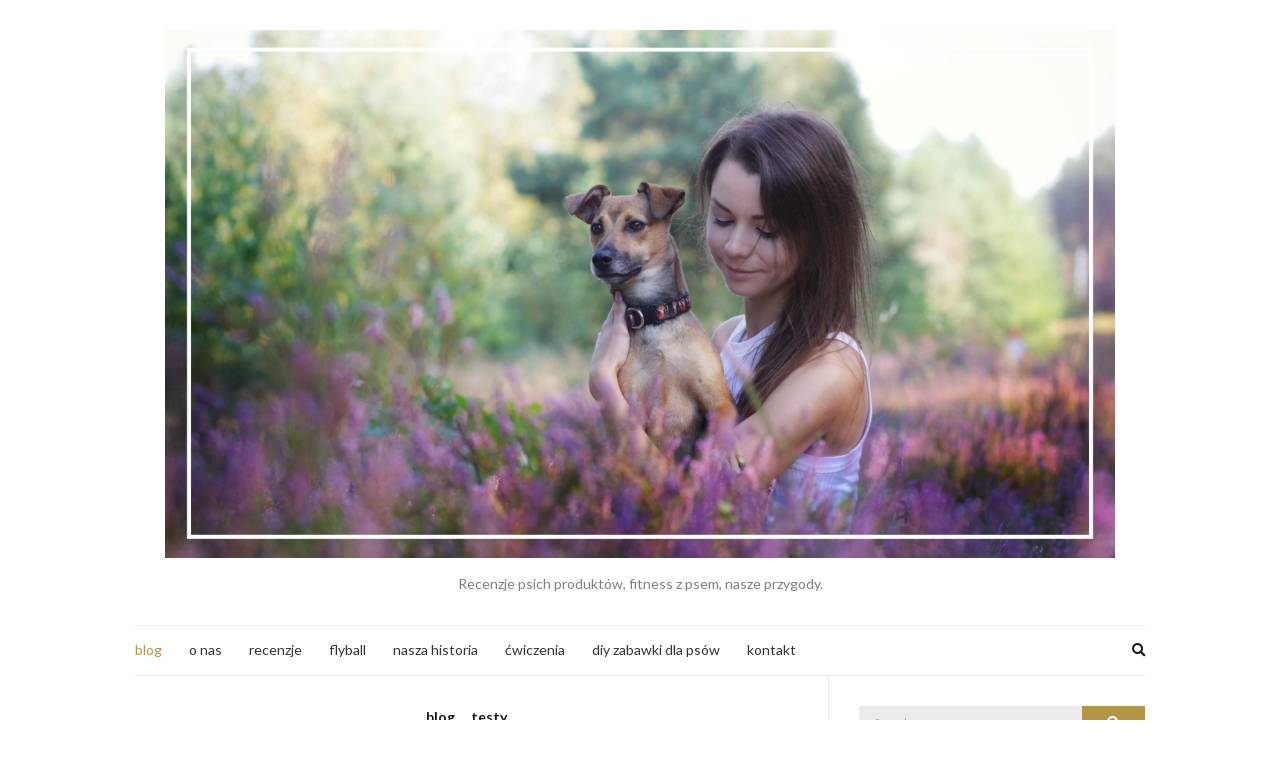

--- FILE ---
content_type: text/html; charset=UTF-8
request_url: https://www.zfuksem.pl/legowisko-flaming-od-bakado/
body_size: 17861
content:
<!doctype html>
<html lang="pl-PL">
<head>
	<meta charset="UTF-8">
	<meta name="viewport" content="width=device-width, initial-scale=1">
	<link rel="profile" href="http://gmpg.org/xfn/11">
	<link rel="pingback" href="https://www.zfuksem.pl/xmlrpc.php">

	<title>Legowisko dla psa Flaming od Bakado! Gdy komfort jest najważniejszy. &#8211; Ćwiczenia, flyball, recenzje psich produktów wg. Fuksa.</title>
<meta name='robots' content='max-image-preview:large' />
<link rel='dns-prefetch' href='//www.googletagmanager.com' />
<link rel='dns-prefetch' href='//pagead2.googlesyndication.com' />
<link href='//hb.wpmucdn.com' rel='preconnect' />
<link rel="alternate" type="application/rss+xml" title="Ćwiczenia, flyball, recenzje psich produktów wg. Fuksa. &raquo; Kanał z wpisami" href="https://www.zfuksem.pl/feed/" />
<link rel="alternate" type="application/rss+xml" title="Ćwiczenia, flyball, recenzje psich produktów wg. Fuksa. &raquo; Kanał z komentarzami" href="https://www.zfuksem.pl/comments/feed/" />
<link rel="alternate" type="application/rss+xml" title="Ćwiczenia, flyball, recenzje psich produktów wg. Fuksa. &raquo; Legowisko dla psa Flaming od Bakado! Gdy komfort jest najważniejszy. Kanał z komentarzami" href="https://www.zfuksem.pl/legowisko-flaming-od-bakado/feed/" />
<script type="text/javascript">
/* <![CDATA[ */
window._wpemojiSettings = {"baseUrl":"https:\/\/s.w.org\/images\/core\/emoji\/14.0.0\/72x72\/","ext":".png","svgUrl":"https:\/\/s.w.org\/images\/core\/emoji\/14.0.0\/svg\/","svgExt":".svg","source":{"concatemoji":"https:\/\/www.zfuksem.pl\/wp-includes\/js\/wp-emoji-release.min.js?ver=6.4.7"}};
/*! This file is auto-generated */
!function(i,n){var o,s,e;function c(e){try{var t={supportTests:e,timestamp:(new Date).valueOf()};sessionStorage.setItem(o,JSON.stringify(t))}catch(e){}}function p(e,t,n){e.clearRect(0,0,e.canvas.width,e.canvas.height),e.fillText(t,0,0);var t=new Uint32Array(e.getImageData(0,0,e.canvas.width,e.canvas.height).data),r=(e.clearRect(0,0,e.canvas.width,e.canvas.height),e.fillText(n,0,0),new Uint32Array(e.getImageData(0,0,e.canvas.width,e.canvas.height).data));return t.every(function(e,t){return e===r[t]})}function u(e,t,n){switch(t){case"flag":return n(e,"\ud83c\udff3\ufe0f\u200d\u26a7\ufe0f","\ud83c\udff3\ufe0f\u200b\u26a7\ufe0f")?!1:!n(e,"\ud83c\uddfa\ud83c\uddf3","\ud83c\uddfa\u200b\ud83c\uddf3")&&!n(e,"\ud83c\udff4\udb40\udc67\udb40\udc62\udb40\udc65\udb40\udc6e\udb40\udc67\udb40\udc7f","\ud83c\udff4\u200b\udb40\udc67\u200b\udb40\udc62\u200b\udb40\udc65\u200b\udb40\udc6e\u200b\udb40\udc67\u200b\udb40\udc7f");case"emoji":return!n(e,"\ud83e\udef1\ud83c\udffb\u200d\ud83e\udef2\ud83c\udfff","\ud83e\udef1\ud83c\udffb\u200b\ud83e\udef2\ud83c\udfff")}return!1}function f(e,t,n){var r="undefined"!=typeof WorkerGlobalScope&&self instanceof WorkerGlobalScope?new OffscreenCanvas(300,150):i.createElement("canvas"),a=r.getContext("2d",{willReadFrequently:!0}),o=(a.textBaseline="top",a.font="600 32px Arial",{});return e.forEach(function(e){o[e]=t(a,e,n)}),o}function t(e){var t=i.createElement("script");t.src=e,t.defer=!0,i.head.appendChild(t)}"undefined"!=typeof Promise&&(o="wpEmojiSettingsSupports",s=["flag","emoji"],n.supports={everything:!0,everythingExceptFlag:!0},e=new Promise(function(e){i.addEventListener("DOMContentLoaded",e,{once:!0})}),new Promise(function(t){var n=function(){try{var e=JSON.parse(sessionStorage.getItem(o));if("object"==typeof e&&"number"==typeof e.timestamp&&(new Date).valueOf()<e.timestamp+604800&&"object"==typeof e.supportTests)return e.supportTests}catch(e){}return null}();if(!n){if("undefined"!=typeof Worker&&"undefined"!=typeof OffscreenCanvas&&"undefined"!=typeof URL&&URL.createObjectURL&&"undefined"!=typeof Blob)try{var e="postMessage("+f.toString()+"("+[JSON.stringify(s),u.toString(),p.toString()].join(",")+"));",r=new Blob([e],{type:"text/javascript"}),a=new Worker(URL.createObjectURL(r),{name:"wpTestEmojiSupports"});return void(a.onmessage=function(e){c(n=e.data),a.terminate(),t(n)})}catch(e){}c(n=f(s,u,p))}t(n)}).then(function(e){for(var t in e)n.supports[t]=e[t],n.supports.everything=n.supports.everything&&n.supports[t],"flag"!==t&&(n.supports.everythingExceptFlag=n.supports.everythingExceptFlag&&n.supports[t]);n.supports.everythingExceptFlag=n.supports.everythingExceptFlag&&!n.supports.flag,n.DOMReady=!1,n.readyCallback=function(){n.DOMReady=!0}}).then(function(){return e}).then(function(){var e;n.supports.everything||(n.readyCallback(),(e=n.source||{}).concatemoji?t(e.concatemoji):e.wpemoji&&e.twemoji&&(t(e.twemoji),t(e.wpemoji)))}))}((window,document),window._wpemojiSettings);
/* ]]> */
</script>
<link rel='stylesheet' id='wgs2-css' href='https://www.zfuksem.pl/wp-content/plugins/wp-google-search/wgs2.css?ver=6.4.7' type='text/css' media='all' />
<link rel='stylesheet' id='twb-open-sans-css' href='https://fonts.googleapis.com/css?family=Open+Sans%3A300%2C400%2C500%2C600%2C700%2C800&#038;display=swap&#038;ver=6.4.7' type='text/css' media='all' />
<link rel='stylesheet' id='twb-global-css' href='https://www.zfuksem.pl/wp-content/plugins/wd-instagram-feed/booster/assets/css/global.css?ver=1.0.0' type='text/css' media='all' />
<link rel='stylesheet' id='sbi_styles-css' href='https://www.zfuksem.pl/wp-content/plugins/instagram-feed/css/sbi-styles.min.css?ver=6.10.0' type='text/css' media='all' />
<style id='wp-emoji-styles-inline-css' type='text/css'>

	img.wp-smiley, img.emoji {
		display: inline !important;
		border: none !important;
		box-shadow: none !important;
		height: 1em !important;
		width: 1em !important;
		margin: 0 0.07em !important;
		vertical-align: -0.1em !important;
		background: none !important;
		padding: 0 !important;
	}
</style>
<link rel='stylesheet' id='wp-block-library-css' href='https://www.zfuksem.pl/wp-includes/css/dist/block-library/style.min.css?ver=6.4.7' type='text/css' media='all' />
<style id='classic-theme-styles-inline-css' type='text/css'>
/*! This file is auto-generated */
.wp-block-button__link{color:#fff;background-color:#32373c;border-radius:9999px;box-shadow:none;text-decoration:none;padding:calc(.667em + 2px) calc(1.333em + 2px);font-size:1.125em}.wp-block-file__button{background:#32373c;color:#fff;text-decoration:none}
</style>
<style id='global-styles-inline-css' type='text/css'>
body{--wp--preset--color--black: #000000;--wp--preset--color--cyan-bluish-gray: #abb8c3;--wp--preset--color--white: #ffffff;--wp--preset--color--pale-pink: #f78da7;--wp--preset--color--vivid-red: #cf2e2e;--wp--preset--color--luminous-vivid-orange: #ff6900;--wp--preset--color--luminous-vivid-amber: #fcb900;--wp--preset--color--light-green-cyan: #7bdcb5;--wp--preset--color--vivid-green-cyan: #00d084;--wp--preset--color--pale-cyan-blue: #8ed1fc;--wp--preset--color--vivid-cyan-blue: #0693e3;--wp--preset--color--vivid-purple: #9b51e0;--wp--preset--gradient--vivid-cyan-blue-to-vivid-purple: linear-gradient(135deg,rgba(6,147,227,1) 0%,rgb(155,81,224) 100%);--wp--preset--gradient--light-green-cyan-to-vivid-green-cyan: linear-gradient(135deg,rgb(122,220,180) 0%,rgb(0,208,130) 100%);--wp--preset--gradient--luminous-vivid-amber-to-luminous-vivid-orange: linear-gradient(135deg,rgba(252,185,0,1) 0%,rgba(255,105,0,1) 100%);--wp--preset--gradient--luminous-vivid-orange-to-vivid-red: linear-gradient(135deg,rgba(255,105,0,1) 0%,rgb(207,46,46) 100%);--wp--preset--gradient--very-light-gray-to-cyan-bluish-gray: linear-gradient(135deg,rgb(238,238,238) 0%,rgb(169,184,195) 100%);--wp--preset--gradient--cool-to-warm-spectrum: linear-gradient(135deg,rgb(74,234,220) 0%,rgb(151,120,209) 20%,rgb(207,42,186) 40%,rgb(238,44,130) 60%,rgb(251,105,98) 80%,rgb(254,248,76) 100%);--wp--preset--gradient--blush-light-purple: linear-gradient(135deg,rgb(255,206,236) 0%,rgb(152,150,240) 100%);--wp--preset--gradient--blush-bordeaux: linear-gradient(135deg,rgb(254,205,165) 0%,rgb(254,45,45) 50%,rgb(107,0,62) 100%);--wp--preset--gradient--luminous-dusk: linear-gradient(135deg,rgb(255,203,112) 0%,rgb(199,81,192) 50%,rgb(65,88,208) 100%);--wp--preset--gradient--pale-ocean: linear-gradient(135deg,rgb(255,245,203) 0%,rgb(182,227,212) 50%,rgb(51,167,181) 100%);--wp--preset--gradient--electric-grass: linear-gradient(135deg,rgb(202,248,128) 0%,rgb(113,206,126) 100%);--wp--preset--gradient--midnight: linear-gradient(135deg,rgb(2,3,129) 0%,rgb(40,116,252) 100%);--wp--preset--font-size--small: 13px;--wp--preset--font-size--medium: 20px;--wp--preset--font-size--large: 36px;--wp--preset--font-size--x-large: 42px;--wp--preset--spacing--20: 0.44rem;--wp--preset--spacing--30: 0.67rem;--wp--preset--spacing--40: 1rem;--wp--preset--spacing--50: 1.5rem;--wp--preset--spacing--60: 2.25rem;--wp--preset--spacing--70: 3.38rem;--wp--preset--spacing--80: 5.06rem;--wp--preset--shadow--natural: 6px 6px 9px rgba(0, 0, 0, 0.2);--wp--preset--shadow--deep: 12px 12px 50px rgba(0, 0, 0, 0.4);--wp--preset--shadow--sharp: 6px 6px 0px rgba(0, 0, 0, 0.2);--wp--preset--shadow--outlined: 6px 6px 0px -3px rgba(255, 255, 255, 1), 6px 6px rgba(0, 0, 0, 1);--wp--preset--shadow--crisp: 6px 6px 0px rgba(0, 0, 0, 1);}:where(.is-layout-flex){gap: 0.5em;}:where(.is-layout-grid){gap: 0.5em;}body .is-layout-flow > .alignleft{float: left;margin-inline-start: 0;margin-inline-end: 2em;}body .is-layout-flow > .alignright{float: right;margin-inline-start: 2em;margin-inline-end: 0;}body .is-layout-flow > .aligncenter{margin-left: auto !important;margin-right: auto !important;}body .is-layout-constrained > .alignleft{float: left;margin-inline-start: 0;margin-inline-end: 2em;}body .is-layout-constrained > .alignright{float: right;margin-inline-start: 2em;margin-inline-end: 0;}body .is-layout-constrained > .aligncenter{margin-left: auto !important;margin-right: auto !important;}body .is-layout-constrained > :where(:not(.alignleft):not(.alignright):not(.alignfull)){max-width: var(--wp--style--global--content-size);margin-left: auto !important;margin-right: auto !important;}body .is-layout-constrained > .alignwide{max-width: var(--wp--style--global--wide-size);}body .is-layout-flex{display: flex;}body .is-layout-flex{flex-wrap: wrap;align-items: center;}body .is-layout-flex > *{margin: 0;}body .is-layout-grid{display: grid;}body .is-layout-grid > *{margin: 0;}:where(.wp-block-columns.is-layout-flex){gap: 2em;}:where(.wp-block-columns.is-layout-grid){gap: 2em;}:where(.wp-block-post-template.is-layout-flex){gap: 1.25em;}:where(.wp-block-post-template.is-layout-grid){gap: 1.25em;}.has-black-color{color: var(--wp--preset--color--black) !important;}.has-cyan-bluish-gray-color{color: var(--wp--preset--color--cyan-bluish-gray) !important;}.has-white-color{color: var(--wp--preset--color--white) !important;}.has-pale-pink-color{color: var(--wp--preset--color--pale-pink) !important;}.has-vivid-red-color{color: var(--wp--preset--color--vivid-red) !important;}.has-luminous-vivid-orange-color{color: var(--wp--preset--color--luminous-vivid-orange) !important;}.has-luminous-vivid-amber-color{color: var(--wp--preset--color--luminous-vivid-amber) !important;}.has-light-green-cyan-color{color: var(--wp--preset--color--light-green-cyan) !important;}.has-vivid-green-cyan-color{color: var(--wp--preset--color--vivid-green-cyan) !important;}.has-pale-cyan-blue-color{color: var(--wp--preset--color--pale-cyan-blue) !important;}.has-vivid-cyan-blue-color{color: var(--wp--preset--color--vivid-cyan-blue) !important;}.has-vivid-purple-color{color: var(--wp--preset--color--vivid-purple) !important;}.has-black-background-color{background-color: var(--wp--preset--color--black) !important;}.has-cyan-bluish-gray-background-color{background-color: var(--wp--preset--color--cyan-bluish-gray) !important;}.has-white-background-color{background-color: var(--wp--preset--color--white) !important;}.has-pale-pink-background-color{background-color: var(--wp--preset--color--pale-pink) !important;}.has-vivid-red-background-color{background-color: var(--wp--preset--color--vivid-red) !important;}.has-luminous-vivid-orange-background-color{background-color: var(--wp--preset--color--luminous-vivid-orange) !important;}.has-luminous-vivid-amber-background-color{background-color: var(--wp--preset--color--luminous-vivid-amber) !important;}.has-light-green-cyan-background-color{background-color: var(--wp--preset--color--light-green-cyan) !important;}.has-vivid-green-cyan-background-color{background-color: var(--wp--preset--color--vivid-green-cyan) !important;}.has-pale-cyan-blue-background-color{background-color: var(--wp--preset--color--pale-cyan-blue) !important;}.has-vivid-cyan-blue-background-color{background-color: var(--wp--preset--color--vivid-cyan-blue) !important;}.has-vivid-purple-background-color{background-color: var(--wp--preset--color--vivid-purple) !important;}.has-black-border-color{border-color: var(--wp--preset--color--black) !important;}.has-cyan-bluish-gray-border-color{border-color: var(--wp--preset--color--cyan-bluish-gray) !important;}.has-white-border-color{border-color: var(--wp--preset--color--white) !important;}.has-pale-pink-border-color{border-color: var(--wp--preset--color--pale-pink) !important;}.has-vivid-red-border-color{border-color: var(--wp--preset--color--vivid-red) !important;}.has-luminous-vivid-orange-border-color{border-color: var(--wp--preset--color--luminous-vivid-orange) !important;}.has-luminous-vivid-amber-border-color{border-color: var(--wp--preset--color--luminous-vivid-amber) !important;}.has-light-green-cyan-border-color{border-color: var(--wp--preset--color--light-green-cyan) !important;}.has-vivid-green-cyan-border-color{border-color: var(--wp--preset--color--vivid-green-cyan) !important;}.has-pale-cyan-blue-border-color{border-color: var(--wp--preset--color--pale-cyan-blue) !important;}.has-vivid-cyan-blue-border-color{border-color: var(--wp--preset--color--vivid-cyan-blue) !important;}.has-vivid-purple-border-color{border-color: var(--wp--preset--color--vivid-purple) !important;}.has-vivid-cyan-blue-to-vivid-purple-gradient-background{background: var(--wp--preset--gradient--vivid-cyan-blue-to-vivid-purple) !important;}.has-light-green-cyan-to-vivid-green-cyan-gradient-background{background: var(--wp--preset--gradient--light-green-cyan-to-vivid-green-cyan) !important;}.has-luminous-vivid-amber-to-luminous-vivid-orange-gradient-background{background: var(--wp--preset--gradient--luminous-vivid-amber-to-luminous-vivid-orange) !important;}.has-luminous-vivid-orange-to-vivid-red-gradient-background{background: var(--wp--preset--gradient--luminous-vivid-orange-to-vivid-red) !important;}.has-very-light-gray-to-cyan-bluish-gray-gradient-background{background: var(--wp--preset--gradient--very-light-gray-to-cyan-bluish-gray) !important;}.has-cool-to-warm-spectrum-gradient-background{background: var(--wp--preset--gradient--cool-to-warm-spectrum) !important;}.has-blush-light-purple-gradient-background{background: var(--wp--preset--gradient--blush-light-purple) !important;}.has-blush-bordeaux-gradient-background{background: var(--wp--preset--gradient--blush-bordeaux) !important;}.has-luminous-dusk-gradient-background{background: var(--wp--preset--gradient--luminous-dusk) !important;}.has-pale-ocean-gradient-background{background: var(--wp--preset--gradient--pale-ocean) !important;}.has-electric-grass-gradient-background{background: var(--wp--preset--gradient--electric-grass) !important;}.has-midnight-gradient-background{background: var(--wp--preset--gradient--midnight) !important;}.has-small-font-size{font-size: var(--wp--preset--font-size--small) !important;}.has-medium-font-size{font-size: var(--wp--preset--font-size--medium) !important;}.has-large-font-size{font-size: var(--wp--preset--font-size--large) !important;}.has-x-large-font-size{font-size: var(--wp--preset--font-size--x-large) !important;}
.wp-block-navigation a:where(:not(.wp-element-button)){color: inherit;}
:where(.wp-block-post-template.is-layout-flex){gap: 1.25em;}:where(.wp-block-post-template.is-layout-grid){gap: 1.25em;}
:where(.wp-block-columns.is-layout-flex){gap: 2em;}:where(.wp-block-columns.is-layout-grid){gap: 2em;}
.wp-block-pullquote{font-size: 1.5em;line-height: 1.6;}
</style>
<link rel='preload' as='style' onload="this.rel='stylesheet'" id='olsen-light-google-font-css' href='https://fonts.googleapis.com/css?family=Lora%3A400%2C700%2C400italic%2C700italic%7CLato%3A400%2C400italic%2C700%2C700italic&#038;display=swap&#038;ver=6.4.7' type='text/css' media='all' />
<link rel='stylesheet' id='olsen-icons-css' href='https://www.zfuksem.pl/wp-content/themes/olsen-light/vendor/olsen-icons/css/olsen-icons.min.css?ver=1.7.1' type='text/css' media='all' />
<link rel='stylesheet' id='simple-lightbox-css' href='https://www.zfuksem.pl/wp-content/themes/olsen-light/vendor/simple-lightbox/simple-lightbox.min.css?ver=2.7.0' type='text/css' media='all' />
<link rel='stylesheet' id='olsen-light-style-css' href='https://www.zfuksem.pl/wp-content/themes/olsen-light/style.min.css?ver=1.7.1' type='text/css' media='all' />
<script type="text/javascript" src="https://www.zfuksem.pl/wp-includes/js/jquery/jquery.min.js?ver=3.7.1" id="jquery-core-js"></script>
<script type="text/javascript" src="https://www.zfuksem.pl/wp-includes/js/jquery/jquery-migrate.min.js?ver=3.4.1" id="jquery-migrate-js"></script>
<script type="text/javascript" src="https://www.zfuksem.pl/wp-content/plugins/wd-instagram-feed/booster/assets/js/circle-progress.js?ver=1.2.2" id="twb-circle-js"></script>
<script type="text/javascript" id="twb-global-js-extra">
/* <![CDATA[ */
var twb = {"nonce":"61a32bbe37","ajax_url":"https:\/\/www.zfuksem.pl\/wp-admin\/admin-ajax.php","plugin_url":"https:\/\/www.zfuksem.pl\/wp-content\/plugins\/wd-instagram-feed\/booster","href":"https:\/\/www.zfuksem.pl\/wp-admin\/admin.php?page=twb_instagram-feed"};
var twb = {"nonce":"61a32bbe37","ajax_url":"https:\/\/www.zfuksem.pl\/wp-admin\/admin-ajax.php","plugin_url":"https:\/\/www.zfuksem.pl\/wp-content\/plugins\/wd-instagram-feed\/booster","href":"https:\/\/www.zfuksem.pl\/wp-admin\/admin.php?page=twb_instagram-feed"};
/* ]]> */
</script>
<script type="text/javascript" src="https://www.zfuksem.pl/wp-content/plugins/wd-instagram-feed/booster/assets/js/global.js?ver=1.0.0" id="twb-global-js"></script>

<!-- Fragment znacznika Google (gtag.js) dodany przez Site Kit -->
<!-- Fragment Google Analytics dodany przez Site Kit -->
<script type="text/javascript" src="https://www.googletagmanager.com/gtag/js?id=G-85BHDWLRZT" id="google_gtagjs-js" async></script>
<script type="text/javascript" id="google_gtagjs-js-after">
/* <![CDATA[ */
window.dataLayer = window.dataLayer || [];function gtag(){dataLayer.push(arguments);}
gtag("set","linker",{"domains":["www.zfuksem.pl"]});
gtag("js", new Date());
gtag("set", "developer_id.dZTNiMT", true);
gtag("config", "G-85BHDWLRZT");
/* ]]> */
</script>
<link rel="https://api.w.org/" href="https://www.zfuksem.pl/wp-json/" /><link rel="alternate" type="application/json" href="https://www.zfuksem.pl/wp-json/wp/v2/posts/191" /><link rel="EditURI" type="application/rsd+xml" title="RSD" href="https://www.zfuksem.pl/xmlrpc.php?rsd" />
<meta name="generator" content="WordPress 6.4.7" />
<link rel="canonical" href="https://www.zfuksem.pl/legowisko-flaming-od-bakado/" />
<link rel='shortlink' href='https://www.zfuksem.pl/?p=191' />
<link rel="alternate" type="application/json+oembed" href="https://www.zfuksem.pl/wp-json/oembed/1.0/embed?url=https%3A%2F%2Fwww.zfuksem.pl%2Flegowisko-flaming-od-bakado%2F" />
<link rel="alternate" type="text/xml+oembed" href="https://www.zfuksem.pl/wp-json/oembed/1.0/embed?url=https%3A%2F%2Fwww.zfuksem.pl%2Flegowisko-flaming-od-bakado%2F&#038;format=xml" />
<meta name="generator" content="Site Kit by Google 1.170.0" /><style type="text/css">			.site-logo img {
													padding-bottom: -5px;
							}
			</style><meta name="google-site-verification" content="5dIzYlLq4qkee-DwzuKMDsjiaJRg0G2Xy7_NE-C2Z9I">
<!-- Znaczniki meta Google AdSense dodane przez Site Kit -->
<meta name="google-adsense-platform-account" content="ca-host-pub-2644536267352236">
<meta name="google-adsense-platform-domain" content="sitekit.withgoogle.com">
<!-- Zakończ dodawanie meta znaczników Google AdSense przez Site Kit -->
<meta name="generator" content="Elementor 3.27.7; features: additional_custom_breakpoints; settings: css_print_method-external, google_font-enabled, font_display-auto">

<style type="text/css"></style>
			<style>
				.e-con.e-parent:nth-of-type(n+4):not(.e-lazyloaded):not(.e-no-lazyload),
				.e-con.e-parent:nth-of-type(n+4):not(.e-lazyloaded):not(.e-no-lazyload) * {
					background-image: none !important;
				}
				@media screen and (max-height: 1024px) {
					.e-con.e-parent:nth-of-type(n+3):not(.e-lazyloaded):not(.e-no-lazyload),
					.e-con.e-parent:nth-of-type(n+3):not(.e-lazyloaded):not(.e-no-lazyload) * {
						background-image: none !important;
					}
				}
				@media screen and (max-height: 640px) {
					.e-con.e-parent:nth-of-type(n+2):not(.e-lazyloaded):not(.e-no-lazyload),
					.e-con.e-parent:nth-of-type(n+2):not(.e-lazyloaded):not(.e-no-lazyload) * {
						background-image: none !important;
					}
				}
			</style>
			
<!-- Fragment Menedżera znaczników Google dodany przez Site Kit -->
<script type="text/javascript">
/* <![CDATA[ */

			( function( w, d, s, l, i ) {
				w[l] = w[l] || [];
				w[l].push( {'gtm.start': new Date().getTime(), event: 'gtm.js'} );
				var f = d.getElementsByTagName( s )[0],
					j = d.createElement( s ), dl = l != 'dataLayer' ? '&l=' + l : '';
				j.async = true;
				j.src = 'https://www.googletagmanager.com/gtm.js?id=' + i + dl;
				f.parentNode.insertBefore( j, f );
			} )( window, document, 'script', 'dataLayer', 'GTM-TB922NH' );
			
/* ]]> */
</script>

<!-- Zakończ fragment Menedżera znaczników Google dodany przez Site Kit -->

<!-- Fragment Google AdSense dodany przez Site Kit -->
<script type="text/javascript" async="async" src="https://pagead2.googlesyndication.com/pagead/js/adsbygoogle.js?client=ca-pub-8643305070604821&amp;host=ca-host-pub-2644536267352236" crossorigin="anonymous"></script>

<!-- Zakończ fragment Google AdSense dodany przez Site Kit -->
<style>
.synved-social-resolution-single {
display: inline-block;
}
.synved-social-resolution-normal {
display: inline-block;
}
.synved-social-resolution-hidef {
display: none;
}

@media only screen and (min--moz-device-pixel-ratio: 2),
only screen and (-o-min-device-pixel-ratio: 2/1),
only screen and (-webkit-min-device-pixel-ratio: 2),
only screen and (min-device-pixel-ratio: 2),
only screen and (min-resolution: 2dppx),
only screen and (min-resolution: 192dpi) {
	.synved-social-resolution-normal {
	display: none;
	}
	.synved-social-resolution-hidef {
	display: inline-block;
	}
}
</style><link rel="icon" href="https://www.zfuksem.pl/wp-content/uploads/2020/12/cropped-IMG_4141-32x32.jpg" sizes="32x32" />
<link rel="icon" href="https://www.zfuksem.pl/wp-content/uploads/2020/12/cropped-IMG_4141-192x192.jpg" sizes="192x192" />
<link rel="apple-touch-icon" href="https://www.zfuksem.pl/wp-content/uploads/2020/12/cropped-IMG_4141-180x180.jpg" />
<meta name="msapplication-TileImage" content="https://www.zfuksem.pl/wp-content/uploads/2020/12/cropped-IMG_4141-270x270.jpg" />
</head>
<body class="post-template-default single single-post postid-191 single-format-standard elementor-default elementor-kit-397" itemscope="itemscope" itemtype="http://schema.org/WebPage">
		<!-- Fragment Menedżera znaczników Google (noscript) dodany przez Site Kit -->
		<noscript>
			<iframe src="https://www.googletagmanager.com/ns.html?id=GTM-TB922NH" height="0" width="0" style="display:none;visibility:hidden"></iframe>
		</noscript>
		<!-- Zakończ fragment Menedżera znaczników Google (noscript) dodany przez Site Kit -->
		<div><a class="skip-link sr-only sr-only-focusable" href="#site-content">Skip to the content</a></div>

<div id="page">

	
	<div class="container">
		<div class="row">
			<div class="col-12">

				<header id="masthead" class="site-header group" role="banner" itemscope="itemscope" itemtype="http://schema.org/Organization">

					<div class="site-logo">
						<div itemprop="name">
							<a itemprop="url" href="https://www.zfuksem.pl">
																	<img itemprop="logo"
									     src="https://www.zfuksem.pl/wp-content/uploads/2020/12/received_707849739663811-01-scaled.jpg"
									     alt="Ćwiczenia, flyball, recenzje psich produktów wg. Fuksa."/>
															</a>
						</div>

													<p class="tagline">Recenzje psich produktów, fitness z psem, nasze przygody.</p>
											</div><!-- /site-logo -->

					<div class="site-bar">
						<nav class="nav" role="navigation" itemscope="itemscope" itemtype="http://schema.org/SiteNavigationElement">
							<ul id="menu-menu" class="navigation"><li id="menu-item-457" class="menu-item menu-item-type-taxonomy menu-item-object-category current-post-ancestor current-menu-parent current-post-parent menu-item-457"><a href="https://www.zfuksem.pl/category/wszystkie-wpisy/">blog</a></li>
<li id="menu-item-462" class="menu-item menu-item-type-post_type menu-item-object-page menu-item-462"><a href="https://www.zfuksem.pl/o-nas/">o nas</a></li>
<li id="menu-item-458" class="menu-item menu-item-type-taxonomy menu-item-object-category menu-item-458"><a href="https://www.zfuksem.pl/category/recenzje-psich-akcesoriow/">recenzje</a></li>
<li id="menu-item-697" class="menu-item menu-item-type-taxonomy menu-item-object-category menu-item-697"><a href="https://www.zfuksem.pl/category/flyball-fractal-flyball-team/">flyball</a></li>
<li id="menu-item-460" class="menu-item menu-item-type-taxonomy menu-item-object-category menu-item-460"><a href="https://www.zfuksem.pl/category/adopcja-fuksa/">nasza historia</a></li>
<li id="menu-item-553" class="menu-item menu-item-type-taxonomy menu-item-object-category menu-item-553"><a href="https://www.zfuksem.pl/category/trening-z-psem/">ćwiczenia</a></li>
<li id="menu-item-769" class="menu-item menu-item-type-taxonomy menu-item-object-category menu-item-769"><a href="https://www.zfuksem.pl/category/diy-zabawki-dla-psow-wlasnorecznie-robione-zabawki-dla-psa/">diy zabawki dla psów</a></li>
<li id="menu-item-461" class="menu-item menu-item-type-post_type menu-item-object-page menu-item-461"><a href="https://www.zfuksem.pl/kontakt/">kontakt</a></li>
</ul>
							<a class="mobile-nav-trigger" href="#mobilemenu"><i class="olsen-icons olsen-icons-bars"></i> Menu</a>
						</nav>
												<div id="mobilemenu"></div>

						
							<div class="site-tools has-search">

								
																	<form action="https://www.zfuksem.pl/" method="get" class="global-search-form" role="search">
										<label for="global-search-input" class="sr-only">Search for:</label>
										<input type="search" id="global-search-input" name="s" class="global-search-input" value="" placeholder="Type and hit enter to search" />
										<button type="submit" class="global-search-form-submit">
											Search										</button>
										<button type="button" class="global-search-form-dismiss">&times;</button>
									</form>
									<a href="#" class="global-search-form-trigger">
										<span class="olsen-icons olsen-icons-search"></span> <span class="sr-only">Expand search form</span>
									</a>
									
							</div><!-- /site-tools -->
					</div><!-- /site-bar -->

				</header>

				
				<div id="site-content">

<div class="row">

	<div class="col-lg-8 col-12">
		<main id="content" role="main" itemprop="mainContentOfPage" itemscope="itemscope" itemtype="http://schema.org/Blog">
			<div class="row">
				<div class="col-12">

											<article id="entry-191" class="entry post-191 post type-post status-publish format-standard has-post-thumbnail hentry category-wszystkie-wpisy category-testy tag-pies tag-akcesoria-dla-psa tag-bakado tag-legowisko tag-legowisko-dla-psa" itemscope="itemscope" itemtype="http://schema.org/BlogPosting" itemprop="blogPost">

							<div class="entry-meta entry-meta-top">
								<p class="entry-categories">
									<a href="https://www.zfuksem.pl/category/wszystkie-wpisy/" rel="category tag">blog</a>, <a href="https://www.zfuksem.pl/category/testy/" rel="category tag">testy</a>								</p>
							</div>

							<h1 class="entry-title" itemprop="headline">
								Legowisko dla psa Flaming od Bakado! Gdy komfort jest najważniejszy.							</h1>

							<div class="entry-meta entry-meta-bottom">
								<time class="entry-date" itemprop="datePublished" datetime="2020-01-22T11:42:18+00:00">22 stycznia, 2020</time>

								<a href="https://www.zfuksem.pl/legowisko-flaming-od-bakado/#respond" class="entry-comments-no ">Brak komentarzy</a>
							</div>

															<div class="entry-featured">
									<a class="ci-lightbox" href="https://www.zfuksem.pl/wp-content/uploads/2020/01/img_20191208_202709_600-1024x1024.jpg">
										<img fetchpriority="high" width="471" height="471" src="https://www.zfuksem.pl/wp-content/uploads/2020/01/img_20191208_202709_600-1200x1200.jpg" class="attachment-post-thumbnail size-post-thumbnail wp-post-image" alt="" itemprop="image" decoding="async" srcset="https://www.zfuksem.pl/wp-content/uploads/2020/01/img_20191208_202709_600-1200x1200.jpg 1200w, https://www.zfuksem.pl/wp-content/uploads/2020/01/img_20191208_202709_600-300x300.jpg 300w, https://www.zfuksem.pl/wp-content/uploads/2020/01/img_20191208_202709_600-1024x1024.jpg 1024w, https://www.zfuksem.pl/wp-content/uploads/2020/01/img_20191208_202709_600-150x150.jpg 150w, https://www.zfuksem.pl/wp-content/uploads/2020/01/img_20191208_202709_600-768x768.jpg 768w, https://www.zfuksem.pl/wp-content/uploads/2020/01/img_20191208_202709_600-1536x1536.jpg 1536w, https://www.zfuksem.pl/wp-content/uploads/2020/01/img_20191208_202709_600-2048x2048.jpg 2048w, https://www.zfuksem.pl/wp-content/uploads/2020/01/img_20191208_202709_600-1980x1980.jpg 1980w" sizes="(max-width: 471px) 100vw, 471px" />									</a>
								</div>
							

							<div class="entry-content" itemprop="text">
								
<p class="has-text-align-center">Fuks w swoim psim życiu bardzo ceni sobie sobie komfort. Dlatego dzisiaj przedstawimy Wam jego ulubione legowisko firmy <a href="https://bakado.pl/" title="https://bakado.pl/">Bakado</a>.</p>



<figure class="wp-block-image size-large"><img decoding="async" width="1080" height="884" src="https://fuksem.files.wordpress.com/2020/01/img_20191003_085940_886.jpg?w=1024" alt="" class="wp-image-193" srcset="https://www.zfuksem.pl/wp-content/uploads/2020/01/img_20191003_085940_886.jpg 1080w, https://www.zfuksem.pl/wp-content/uploads/2020/01/img_20191003_085940_886-300x246.jpg 300w, https://www.zfuksem.pl/wp-content/uploads/2020/01/img_20191003_085940_886-1024x838.jpg 1024w, https://www.zfuksem.pl/wp-content/uploads/2020/01/img_20191003_085940_886-768x629.jpg 768w" sizes="(max-width: 1080px) 100vw, 1080px" /></figure>



<p class="has-text-align-center"><br>Wybraliśmy wzór we flamingi, rozmiar M (długość 90 cm, szerokość 70 cm) &#8211; teraz wiem, że spokojnie wystarczyłby nam rozmiar S, ale przynajmniej Fuf ma miejsce na legowisku żeby spokojnie się wyciągnąć i mieć jeszcze miejsce na swoje zabawki, które wszędzie za sobą zabiera. </p>



<h3 class="wp-block-heading">Parametry techniczne:</h3>



<ul><li>produkt polski</li><li>mocne szwy</li><li>unikatowy design</li><li>zdejmowany pokrowiec który można prać</li><li>specjalne komory we wnętrzu legowiska zapobiegają przesuwaniu się wypełnienia</li><li>wytrzymały materiał sawana o zwiększonej odporności na zadrapania i przetarcia, łatwy w utrzymaniu czystości</li><li>spód legowiska z alcantary – mocny, odporny na ścieranie materiał, który odznacza się długą żywotnością i łatwością w utrzymaniu</li><li>antyalergiczne i niezbijające się wypełnienie – kulki silikonowe (sztuczny puch) – niewielki granulat kulek oraz specjalne kanaliki przepuszczające powietrze sprawiają, że legowisko jest puszyste i sprężyste, dzięki czemu idealnie dopasowuje się do budowy anatomicznej psa.</li></ul>



<figure class="wp-block-image size-large"><img decoding="async" width="1080" height="883" src="https://fuksem.files.wordpress.com/2020/01/img_20191003_085940_887.jpg?w=1024" alt="" class="wp-image-195" srcset="https://www.zfuksem.pl/wp-content/uploads/2020/01/img_20191003_085940_887.jpg 1080w, https://www.zfuksem.pl/wp-content/uploads/2020/01/img_20191003_085940_887-300x245.jpg 300w, https://www.zfuksem.pl/wp-content/uploads/2020/01/img_20191003_085940_887-1024x837.jpg 1024w, https://www.zfuksem.pl/wp-content/uploads/2020/01/img_20191003_085940_887-768x628.jpg 768w" sizes="(max-width: 1080px) 100vw, 1080px" /></figure>



<p class="has-text-align-center">Legowisko jest z nami już 4 miesiące i muszę przyznać, że jest genialne.  Pokryte jest bardzo wytrzymałym materiałem &#8211; Fuf przed ułożeniem zawsze układa sobie legowisko drapiąc je. Dodatkowo je na nim różnego typu gryzaki, które też łatwo mogą haczyć materiał. Na szczęście jego próby zniszczenia legowiska nie pozostawiają na nim żadnych większych śladów.  Jedyne czego żałuję to fakt, że wybrałam bardzo jasny kolor, przez co legowisko musi być dosyć często prane, ale to nauczka na przyszłość. Pokrowiec jest ściągany i można go bez obaw prać, więc nie było z tym problemu. Legowisko było już prane z 5 razy &#8211; po każdym praniu wygląda jak nowe!  Niewątpliwym plusem jest też to, że materiał po wypraniu schnie w ekspresowym tempie. </p>



<p class="has-text-align-center"><br>Wypełnienie jest równie istotne co materiał zewnętrzny. Jeśli będzie wykonane z kiepskiego tworzywa będzie szybko się zbijało i zniekształcało  &#8211; nasze legowisko jest w dalszym ciągu puszyste i sprężyste, dzięki czemu idealnie dopasowuje się do budowy anatomicznej psa. Dla nas przy wyborze legowiska zawsze najważniejsza jest jakość, więc gdybyśmy mieli wybierać raz jeszcze na pewno ponownie wybralibyśmy to samo legowisko, no może tylko inny wzór ze względu na jasny kolor. Polecamy!</p>



<p class="has-text-align-center">Legowisko możecie kupić na stronie <a href="https://bakado.pl/">https://bakado.pl/ </a></p>



<figure class="wp-block-image size-large"><img decoding="async" src="https://fuksem.files.wordpress.com/2020/01/img_20191208_202709_600.jpg?w=1024" alt="" class="wp-image-197"/></figure>
															</div>

							<div class="entry-tags">
								<a href="https://www.zfuksem.pl/tag/pies/" rel="tag">#pies</a><a href="https://www.zfuksem.pl/tag/akcesoria-dla-psa/" rel="tag">akcesoria dla psa</a><a href="https://www.zfuksem.pl/tag/bakado/" rel="tag">bakado</a><a href="https://www.zfuksem.pl/tag/legowisko/" rel="tag">legowisko</a><a href="https://www.zfuksem.pl/tag/legowisko-dla-psa/" rel="tag">legowisko dla psa</a>							</div>

							<div class="entry-utils group">
									<ul class="socials">
				<li><a href="https://www.facebook.com/sharer.php?u=https://www.zfuksem.pl/legowisko-flaming-od-bakado/" target="_blank" rel="noopener" class="social-icon"><i class="olsen-icons olsen-icons-facebook"></i></a></li>
		<li><a href="https://twitter.com/share?url=https://www.zfuksem.pl/legowisko-flaming-od-bakado/" target="_blank" rel="noopener" class="social-icon"><i class="olsen-icons olsen-icons-twitter"></i></a></li>
		<li><a href="https://www.linkedin.com/shareArticle?mini=true&#038;url=https%3A%2F%2Fwww.zfuksem.pl%2Flegowisko-flaming-od-bakado%2F" target="_blank" rel="noopener" class="social-icon"><i class="olsen-icons olsen-icons-linkedin"></i></a></li>
					<li><a href="https://pinterest.com/pin/create/bookmarklet/?url=https://www.zfuksem.pl/legowisko-flaming-od-bakado/&#038;description=Legowisko%20dla%20psa%20Flaming%20od%20Bakado!%20Gdy%20komfort%20jest%20najważniejszy.&#038;media=https://www.zfuksem.pl/wp-content/uploads/2020/01/img_20191208_202709_600-1024x1024.jpg" target="_blank" rel="noopener" class="social-icon"><i class="olsen-icons olsen-icons-pinterest"></i></a></li>
			</ul>
							</div>

																						<div id="paging" class="group">
																			<a href="https://www.zfuksem.pl/najlepsza-pilka-chuckit-ultra-squeaker-ball/" class="paging-standard paging-older">Previous Post</a>
																												<a href="https://www.zfuksem.pl/poczatki/" class="paging-standard paging-newer">Next Post</a>
																	</div>
							
								<div class="entry-related">
					<h4>You may also like</h4>
		
		<div class="row">
							<div class="col-md-4 col-12">
					<article class="entry post-1111 post type-post status-publish format-standard has-post-thumbnail hentry category-wszystkie-wpisy category-recenzje-psich-akcesoriow category-testy tag-co-na-odpornosc-dla-psa tag-co-poprawi-odpornosc-u-psa tag-dodatki-diety-pies tag-drozdze-browarnicze-lunderland tag-drozdze-dla-psa tag-drozdze-na-odpornosc-dla-psa tag-drozdze-piwne-dla-psa tag-drozdze-piwne-w-psiej-diecie tag-drozdze-w-psiej-diecie tag-najlepszy-suplement-dla-psa tag-naturalne-suplementy-dla-psa tag-suplementy-barf tag-witaminy-b-dla-psa">
	<div class="entry-meta">
		<time class="entry-date" datetime="2025-01-29T08:04:20+00:00">29 stycznia, 2025</time>
	</div>
	<div class="entry-featured">
		<a href="https://www.zfuksem.pl/drozdze-browarnicze-lunderland-w-psiej-diecie-naturalne-wsparcie-odpornosci/">
			<img width="720" height="471" src="https://www.zfuksem.pl/wp-content/uploads/2025/01/E1A68731-720x471.jpg" class="attachment-post-thumbnail size-post-thumbnail wp-post-image" alt="" decoding="async" />		</a>
	</div>
	<h4 class="entry-title"><a href="https://www.zfuksem.pl/drozdze-browarnicze-lunderland-w-psiej-diecie-naturalne-wsparcie-odpornosci/">Drożdże browarnicze Lunderland w psiej diecie – naturalne wsparcie odporności.</a></h4>
</article>
				</div>
							<div class="col-md-4 col-12">
					<article class="entry post-475 post type-post status-publish format-standard has-post-thumbnail hentry category-psie-akcesoria category-wszystkie-wpisy category-recenzje-psich-akcesoriow category-testy tag-akcesoria-dla-psa tag-beta-pro-raincoat tag-hop-dog tag-kurtka-przeciwdeszczowa-dla-psa tag-non-stop-dogwear tag-plaszcz-dla-psa-non-stop-dogwear-beta-pro-raincoat tag-plaszcz-przeciwdeszczowy-dla-psa tag-recenzja-plaszcz-beta-pro-raincoat tag-sklep-hop-dog tag-ubrania-dla-psa">
	<div class="entry-meta">
		<time class="entry-date" datetime="2020-12-18T14:34:31+00:00">18 grudnia, 2020</time>
	</div>
	<div class="entry-featured">
		<a href="https://www.zfuksem.pl/recenzja-plaszcz-dla-psa-non-stop-dogwear-beta-pro-raincoat/">
			<img width="720" height="471" src="https://www.zfuksem.pl/wp-content/uploads/2020/12/3M2A0167-1-scaled-e1608285318449-720x471.jpg" class="attachment-post-thumbnail size-post-thumbnail wp-post-image" alt="" decoding="async" />		</a>
	</div>
	<h4 class="entry-title"><a href="https://www.zfuksem.pl/recenzja-plaszcz-dla-psa-non-stop-dogwear-beta-pro-raincoat/">Recenzja &#8211; płaszcz dla psa Non-stop dogwear Beta Pro Raincoat</a></h4>
</article>
				</div>
							<div class="col-md-4 col-12">
					<article class="entry post-128 post type-post status-publish format-standard has-post-thumbnail hentry category-wszystkie-wpisy category-adopcja-fuksa tag-adopcja tag-adopcja-doroslego-psa tag-adopcja-psa tag-fuks-the-boar-2 tag-pierwsze-dni-po-adopcji tag-zfuksem">
	<div class="entry-meta">
		<time class="entry-date" datetime="2020-01-20T11:50:58+00:00">20 stycznia, 2020</time>
	</div>
	<div class="entry-featured">
		<a href="https://www.zfuksem.pl/poczatki/">
			<img width="707" height="471" src="https://www.zfuksem.pl/wp-content/uploads/2020/01/received_3536671052294993-1200x800.jpeg" class="attachment-post-thumbnail size-post-thumbnail wp-post-image" alt="" decoding="async" srcset="https://www.zfuksem.pl/wp-content/uploads/2020/01/received_3536671052294993-1200x800.jpeg 1200w, https://www.zfuksem.pl/wp-content/uploads/2020/01/received_3536671052294993-300x200.jpeg 300w, https://www.zfuksem.pl/wp-content/uploads/2020/01/received_3536671052294993-1024x683.jpeg 1024w, https://www.zfuksem.pl/wp-content/uploads/2020/01/received_3536671052294993-768x512.jpeg 768w, https://www.zfuksem.pl/wp-content/uploads/2020/01/received_3536671052294993-1536x1024.jpeg 1536w, https://www.zfuksem.pl/wp-content/uploads/2020/01/received_3536671052294993-2048x1365.jpeg 2048w, https://www.zfuksem.pl/wp-content/uploads/2020/01/received_3536671052294993-1980x1320.jpeg 1980w" sizes="(max-width: 707px) 100vw, 707px" />		</a>
	</div>
	<h4 class="entry-title"><a href="https://www.zfuksem.pl/poczatki/">Początki. Pierwsze miesiące po adopcji Fuksa.</a></h4>
</article>
				</div>
								</div>
	</div>

							
	<div id="comments">


	<section id="respond">
		<div id="form-wrapper" class="group">
				<div id="respond" class="comment-respond">
		<h3 id="reply-title" class="comment-reply-title">Dodaj komentarz <small><a rel="nofollow" id="cancel-comment-reply-link" href="/legowisko-flaming-od-bakado/#respond" style="display:none;">Anuluj pisanie odpowiedzi</a></small></h3><form action="https://www.zfuksem.pl/wp-comments-post.php" method="post" id="commentform" class="comment-form" novalidate><p class="comment-notes"><span id="email-notes">Twój adres e-mail nie zostanie opublikowany.</span> <span class="required-field-message">Wymagane pola są oznaczone <span class="required">*</span></span></p><p class="comment-form-comment"><label for="comment">Komentarz <span class="required">*</span></label> <textarea id="comment" name="comment" cols="45" rows="8" maxlength="65525" required></textarea></p><p class="comment-form-author"><label for="author">Nazwa <span class="required">*</span></label> <input id="author" name="author" type="text" value="" size="30" maxlength="245" autocomplete="name" required /></p>
<p class="comment-form-email"><label for="email">E-mail <span class="required">*</span></label> <input id="email" name="email" type="email" value="" size="30" maxlength="100" aria-describedby="email-notes" autocomplete="email" required /></p>
<p class="comment-form-url"><label for="url">Witryna internetowa</label> <input id="url" name="url" type="url" value="" size="30" maxlength="200" autocomplete="url" /></p>
<p class="comment-form-cookies-consent"><input id="wp-comment-cookies-consent" name="wp-comment-cookies-consent" type="checkbox" value="yes" /> <label for="wp-comment-cookies-consent">Zapamiętaj moje dane w tej przeglądarce podczas pisania kolejnych komentarzy.</label></p>
<p class="form-submit"><input name="submit" type="submit" id="submit" class="submit" value="Opublikuj komentarz" /> <input type='hidden' name='comment_post_ID' value='191' id='comment_post_ID' />
<input type='hidden' name='comment_parent' id='comment_parent' value='0' />
</p><p style="display: none !important;" class="akismet-fields-container" data-prefix="ak_"><label>&#916;<textarea name="ak_hp_textarea" cols="45" rows="8" maxlength="100"></textarea></label><input type="hidden" id="ak_js_1" name="ak_js" value="201"/><script>document.getElementById( "ak_js_1" ).setAttribute( "value", ( new Date() ).getTime() );</script></p></form>	</div><!-- #respond -->
			</div><!-- #form-wrapper -->
	</section>

	</div><!-- #comments -->

						</article>
									</div>
			</div>
		</main>
	</div>

	<div class="col-lg-4 col-12">
		<div class="sidebar sidebar-right" role="complementary" itemtype="http://schema.org/WPSideBar" itemscope="itemscope">
	<aside id="search-3" class="widget group widget_search"><form action="https://www.zfuksem.pl/" class="searchform" method="get" role="search">
	<div>
		<label class="screen-reader-text">Search for:</label>
		<input type="text" placeholder="Search" name="s" value="">
		<button class="searchsubmit" type="submit"><i class="olsen-icons olsen-icons-search"></i><span class="screen-reader-text">Search</span></button>
	</div>
</form>
</aside><aside id="ci-about-2" class=" widget group widget_ci-about"><h3 class="widget-title">o nas</h3><div class="widget_about group"><p class="widget_about_avatar"><img src="https://www.zfuksem.pl/wp-content/uploads/2020/01/lrm_export_335547519285396_20190826_095227641-01.jpeg" class="img-round" alt="" /></p><p>Witamy na naszej stronie.<br />
Ja - Natalia oraz Fuks - stworzenie, które wywróciło moje życie do góry nogami. Mieszkamy w Trójmieście. Fuksa adoptowałam w 2019 r. Fuks jest kundelkiem adoptowanym z Ośrodka Okresowej Rehabilitacji Zwierząt w Jelonkach. Został przywiązany i porzucony w lesie, więc niestety nie wiemy nic o jego przeszłości. Jedyne co zostało po poprzednim życiu to masa problemów, nad którymi dzielnie pracujemy. Fu jest wulkanem energii, a także upartym, ale bardzo inteligentnym i chętnym do pracy psem. Razem każdego dnia odkrywamy nowe tajniki psiego świata. Wspólnie przeżywamy cudowne przygody, które chcielibyśmy Wam tu pokazywać. Od ponad trzech lat trenujemy flyball w drużynie Fractal Flyball Team, która jest obecnym Mistrzem Polski i Wice Mistrzem Europy. Uwielbiamy sprawdzać nowości, które pojawiają się na naszym rynku. Tworzymy bardzo aktywną rodzinę i nie znosimy nudy!<br />
Cieszymy się, że do nas trafiłeś.</p>
</div></aside>
		<aside id="recent-posts-2" class="widget group widget_recent_entries">
		<h3 class="widget-title">Ostatnie wpisy</h3>
		<ul>
											<li>
					<a href="https://www.zfuksem.pl/naturalna-karma-dla-psa-bez-zboz-testujemy-puszki-wolowina-plus-i-podroby-wolowe-plus-od-lunderland/">Naturalna karma dla psa bez zbóż – testujemy puszki Wołowina Plus i Podroby Wołowe Plus od Lunderland</a>
									</li>
											<li>
					<a href="https://www.zfuksem.pl/luski-babki-plesznik-bio-lunderland-maly-wielki-pomocnik-psiego-brzucha-blonnik-dla-psa/">Łuski babki płesznik BIO Lunderland – mały wielki pomocnik psiego brzucha. Błonnik dla psa.</a>
									</li>
											<li>
					<a href="https://www.zfuksem.pl/recenzja-organicznej-maczki-z-dzikiej-rozy-lunderland-naturalne-zrodlo-witaminy-c-dla-zdrowia-twojego-psa/">Recenzja organicznej mączki z dzikiej róży Lunderland – naturalne źródło witaminy C dla zdrowia Twojego psa.</a>
									</li>
											<li>
					<a href="https://www.zfuksem.pl/olej-w-diecie-psa-kompleksowy-przeglad-olejow-roslinnych-i-rybnych-oraz-ich-korzysci-zdrowotnych/">Olej w diecie psa: Kompleksowy przegląd olejów roślinnych i rybnych oraz ich korzyści zdrowotnych.</a>
									</li>
											<li>
					<a href="https://www.zfuksem.pl/problemy-trawienne-u-psa-koniecznie-sprawdzcie-zoladkowy-mix-od-lunderland/">Problemy trawienne u psa? Koniecznie sprawdźcie Żołądkowy-mix od Lunderland!</a>
									</li>
											<li>
					<a href="https://www.zfuksem.pl/drozdze-browarnicze-lunderland-w-psiej-diecie-naturalne-wsparcie-odpornosci/">Drożdże browarnicze Lunderland w psiej diecie – naturalne wsparcie odporności.</a>
									</li>
											<li>
					<a href="https://www.zfuksem.pl/rybka-nie-tylko-od-swieta-sledz-w-puszce-od-lunderland/">Rybka nie tylko od Święta. Śledź w puszce od Lunderland.</a>
									</li>
											<li>
					<a href="https://www.zfuksem.pl/ryby-w-psiej-diecie-suszona-fladra-talarki-z-bialej-ryby-i-nuggetsy-rybne-od-lunderland/">Ryby w psiej diecie. Suszona flądra, talarki z białej ryby i nuggetsy rybne od Lunderland.</a>
									</li>
											<li>
					<a href="https://www.zfuksem.pl/antyalergiczne-gryzaki-dla-psow-glowizna-czyli-idealny-gryzak-dla-psa-od-lunderland/">Antyalergiczne gryzaki dla psów? Głowizna, czyli idealny gryzak dla psa od Lunderland.</a>
									</li>
											<li>
					<a href="https://www.zfuksem.pl/nowe-produkty-lunderland-mixy-dopasowane-do-potrzeb-twojego-psa/">Nowe produkty Lunderland – mixy dopasowane do potrzeb Twojego psa!</a>
									</li>
					</ul>

		</aside><aside id="block-5" class="widget group widget_block">
    <div id="wdi_feed_0" class="wdi_feed_main_container wdi_layout_th wdi_feed_theme_1 wdi_feed_thumbnail_1"  >
      <div class="wdi_js_error">Something is wrong.<br /></div><div class="wdi_token_error wdi_hidden">Instagram token error.</div><div class="wdi_private_feed_error wdi_hidden"><span></span></div><div class="wdi_check_fontawesome wdi_hidden"><i></i></div>      <div id="wdi_spider_popup_loading_0" class="wdi_spider_popup_loading"></div>
      <div id="wdi_spider_popup_overlay_0" class="wdi_spider_popup_overlay" onclick="wdi_spider_destroypopup(1000)"></div>
      <div class="wdi_feed_container">
        <div class="wdi_feed_info">
          <div id="wdi_feed_0_header" class='wdi_feed_header'></div>
          <div id="wdi_feed_0_users" class='wdi_feed_users'>
                  <div class="wdi_single_user">
        <div class="wdi_header_user_text ">
                                  <h3 onclick="window.open('//instagram.com/fuks.the.boar','_blank')">fuks.the.boar</h3>
                                <div class="wdi_user_controls">
              <div class="wdi_follow_btn"
                   onclick="window.open('//instagram.com/fuks.the.boar','_blank')">
                <span>Follow</span>
              </div>
            </div>
                                      </div>
      </div>
      <div class="wdi_clear"></div>
                </div>
        </div>
                <div class="wdi_feed_wrapper wdi_col_4" wdi-res='wdi_col_4'></div>
        <div class="wdi_clear"></div>
                      <div class="wdi_load_more wdi_hidden">
                <div class="wdi_load_more_container">
                  <div class="wdi_load_more_wrap">
                    <div class="wdi_load_more_wrap_inner">
                      <div class="wdi_load_more_text">Load More</div>
                    </div>
                  </div>
                </div>
              </div>
              <div class="wdi_spinner">
                <div class="wdi_spinner_container">
                  <div class="wdi_spinner_wrap">
                    <div class="wdi_spinner_wrap_inner"><i class="wdi_load_more_spinner tenweb-i tenweb-i-spinner"></i></div>
                  </div>
                </div>
              </div>
                    </div>
      <div class="wdi_front_overlay"></div>
    </div>
        <script></script>    
</aside></div><!-- /sidebar -->
	</div>

</div><!-- /row -->

				</div><!-- /site-content -->

				<footer id="footer">

																	<div class="row">
							<div class="col-12">
								<div class="footer-widget-area" data-auto="1" data-speed="300">
									<aside id="custom_html-3" class="widget_text widget group widget_custom_html"><h3 class="widget-title">Dog blogs</h3><div class="textwidget custom-html-widget"> <a href="https://dogblogs-psieblogi.blogspot.com/" alt="Dog Blogs" > <img src="https://1.bp.blogspot.com/-WTaFeaJ2yg8/Xll24et7NTI/AAAAAAAACd0/pGu3BEFG2ks6oGgqNMoHAciPuZBf3Xp5wCLcBGAsYHQ/s1600/Dog%2BBlogs%2B-%2Bma%25C5%2582y%2B3.png" /> </a></div></aside>								</div>
							</div>
						</div>
					
					<div class="site-bar">
						<nav class="nav">
							<ul class="navigation">
<li class="page_item page-item-61"><a href="https://www.zfuksem.pl/kontakt/">kontakt</a></li>
<li class="page_item page-item-48"><a href="https://www.zfuksem.pl/o-nas/">o nas</a></li>
</ul>
						</nav>

											</div><!-- /site-bar -->
					<div class="site-logo">
						<h3>
							<a href="https://www.zfuksem.pl">
																	<img src="https://www.zfuksem.pl/wp-content/uploads/2020/12/cropped-IMG_4141-e1610735658355.jpg" alt="Ćwiczenia, flyball, recenzje psich produktów wg. Fuksa." />
															</a>
						</h3>

											</div><!-- /site-logo -->
				</footer><!-- /footer -->
			</div><!-- /col-md-12 -->
		</div><!-- /row -->
	</div><!-- /container -->
</div><!-- #page -->

<div class="navigation-mobile-wrap">
	<a href="#nav-dismiss" class="navigation-mobile-dismiss">
		Close Menu	</a>
	<ul class="navigation-mobile"></ul>
</div>

<!-- Instagram Feed JS -->
<script type="text/javascript">
var sbiajaxurl = "https://www.zfuksem.pl/wp-admin/admin-ajax.php";
</script>
			<script>
				const lazyloadRunObserver = () => {
					const lazyloadBackgrounds = document.querySelectorAll( `.e-con.e-parent:not(.e-lazyloaded)` );
					const lazyloadBackgroundObserver = new IntersectionObserver( ( entries ) => {
						entries.forEach( ( entry ) => {
							if ( entry.isIntersecting ) {
								let lazyloadBackground = entry.target;
								if( lazyloadBackground ) {
									lazyloadBackground.classList.add( 'e-lazyloaded' );
								}
								lazyloadBackgroundObserver.unobserve( entry.target );
							}
						});
					}, { rootMargin: '200px 0px 200px 0px' } );
					lazyloadBackgrounds.forEach( ( lazyloadBackground ) => {
						lazyloadBackgroundObserver.observe( lazyloadBackground );
					} );
				};
				const events = [
					'DOMContentLoaded',
					'elementor/lazyload/observe',
				];
				events.forEach( ( event ) => {
					document.addEventListener( event, lazyloadRunObserver );
				} );
			</script>
			<link rel='stylesheet' id='wdi_font-tenweb-css' href='https://www.zfuksem.pl/wp-content/plugins/wd-instagram-feed/css/tenweb-fonts/fonts.css?ver=2.4.35' type='text/css' media='all' />
<link rel='stylesheet' id='wdi_frontend-css' href='https://www.zfuksem.pl/wp-content/plugins/wd-instagram-feed/css/wdi_frontend.min.css?ver=2.4.35' type='text/css' media='all' />
<link rel='stylesheet' id='wdi_mCustomScrollbar-css' href='https://www.zfuksem.pl/wp-content/plugins/wd-instagram-feed/css/gallerybox/jquery.mCustomScrollbar.min.css?ver=2.4.35' type='text/css' media='all' />
<link rel='stylesheet' id='wdi_theme_1-css' href='https://www.zfuksem.pl/wp-content/uploads/wd-instagram-feed/wdi_theme_1.css?key=63e5818f26f38&#038;ver=6.4.7' type='text/css' media='all' />
<style id='generate_feed_styles-inline-css' type='text/css'>
      #wdi_feed_0 .wdi_feed_header {
        display: none; /*if display-header is true display:block*/
      }
            #wdi_feed_0 .wdi_header_user_text {
        padding-top: 5.5px;
      }

      #wdi_feed_0 .wdi_header_user_text h3 {
        margin-top: 5.5px;
      }

      #wdi_feed_0 .wdi_media_info {
        display: block      }

      #wdi_feed_0 .wdi_feed_item {
        width: 25%; /*thumbnail_size*/
        line-height: 0;
      }

            @media screen and (min-width: 800px) and (max-width: 1024px) {
        #wdi_feed_0 .wdi_feed_item {
          width: 33.333333333333%; /*thumbnail_size*/
          margin: 0;
          display: inline-block;
          vertical-align: top;
          overflow: hidden;
        }

        #wdi_feed_0 .wdi_feed_container {
          width: 100%;
          margin: 0 auto;
          background-color: #FFFFFF; /*feed_container_bg_color*/
        }
      }

      @media screen and (min-width: 480px) and (max-width: 800px) {
        #wdi_feed_0 .wdi_feed_item {
          width: 50%; /*thumbnail_size*/
          margin: 0;
          display: inline-block;
          vertical-align: top;
          overflow: hidden;
        }

        #wdi_feed_0 .wdi_feed_container {
          width: 100%;
          margin: 0 auto;
          background-color: #FFFFFF; /*feed_container_bg_color*/
        }
      }

      @media screen and (max-width: 480px) {
        #wdi_feed_0 .wdi_feed_item {
          width: 100%; /*thumbnail_size*/
          margin: 0;
          display: inline-block;
          vertical-align: top;
          overflow: hidden;
        }

        #wdi_feed_0 .wdi_feed_container {
          width: 100%;
          margin: 0 auto;
          background-color: #FFFFFF; /*feed_container_bg_color*/
        }
      }
    
</style>
<script type="text/javascript" id="google_cse_v2-js-extra">
/* <![CDATA[ */
var scriptParams = {"google_search_engine_id":""};
/* ]]> */
</script>
<script type="text/javascript" src="https://www.zfuksem.pl/wp-content/plugins/wp-google-search/assets/js/google_cse_v2.js?ver=1" id="google_cse_v2-js"></script>
<script type="text/javascript" src="https://www.zfuksem.pl/wp-includes/js/comment-reply.min.js?ver=6.4.7" id="comment-reply-js" async="async" data-wp-strategy="async"></script>
<script type="text/javascript" src="https://www.zfuksem.pl/wp-content/themes/olsen-light/js/scripts.min.js?ver=1.7.1" id="olsen-light-front-scripts-js"></script>
<script type="text/javascript" src="https://www.zfuksem.pl/wp-content/themes/olsen-light/js/search-init.min.js?ver=1.7.1" id="search-init-js"></script>
<script type="text/javascript" src="https://www.zfuksem.pl/wp-content/themes/olsen-light/vendor/simple-lightbox/simple-lightbox.min.js?ver=2.7.0" id="simple-lightbox-js"></script>
<script type="text/javascript" src="https://www.zfuksem.pl/wp-content/themes/olsen-light/js/simple-lightbox-init.min.js?ver=1.7.1" id="simple-lightbox-init-js"></script>
<script type="text/javascript" src="https://www.zfuksem.pl/wp-includes/js/underscore.min.js?ver=1.13.4" id="underscore-js"></script>
<script type="text/javascript" src="https://www.zfuksem.pl/wp-content/plugins/wd-instagram-feed/js/jquery.lazyload.min.js?ver=2.4.35" id="wdi_lazy_load-js"></script>
<script type="text/javascript" src="https://www.zfuksem.pl/wp-content/plugins/wd-instagram-feed/js/wdi_instagram.min.js?ver=2.4.35" id="wdi_instagram-js"></script>
<script type="text/javascript" id="wdi_frontend-js-extra">
/* <![CDATA[ */
var wdi_ajax = {"ajax_url":"https:\/\/www.zfuksem.pl\/wp-admin\/admin-ajax.php","wdi_nonce":"977022f7f8","WDI_MINIFY":"true","feed_id":"1","number_of_photos":"10","wdi_cache_request_count":"10"};
var wdi_url = {"plugin_url":"https:\/\/www.zfuksem.pl\/wp-content\/plugins\/wd-instagram-feed\/","ajax_url":"https:\/\/www.zfuksem.pl\/wp-admin\/admin-ajax.php"};
var wdi_front_messages = {"connection_error":"Connection Error, try again later :(","user_not_found":"Username not found","network_error":"Network error, please try again later :(","hashtag_nodata":"There is no data for that hashtag","filter_title":"Click to filter images by this user","invalid_users_format":"Provided feed users are invalid or obsolete for this version of plugin","feed_nomedia":"There is no media in this feed","expired_token":"Error: Access token session has expired, please reauthorize access token","follow":"Follow","show_alerts":"","wdi_token_flag_nonce":"8b0b5b0a75","wdi_token_error_flag":""};
var wdi_object = {"user":{"type":"personal","user_id":"17841410865121726","user_name":"fuks.the.boar","access_token":"IGQVJVOG1YZAHNmekF3OE5sNndzU1pUY1ptRm5pUjZASM1hCd0JueUlBeUMxc1lUUTFRN0NKc2NqT2hrZAXZAQdk5COFNPT1NFNHRRVWVQdGlDT0VPcmJDTno0QTZAROUF1dzhDSFI0WDRB","start_in":1661428541,"expires_in":"5184000"}};
var wdi_feed_0 = {"feed_row":{"thumb_user":"","feed_name":"fuks.the.boar","feed_thumb":"","published":"1","theme_id":"1","feed_users":"[{\"id\":\"17841410865121726\",\"username\":\"fuks.the.boar\",\"tag_id\":\"\"}]","feed_display_view":"load_more_btn","sort_images_by":"date","display_order":"desc","follow_on_instagram_btn":"1","display_header":"0","number_of_photos":"10","load_more_number":"4","pagination_per_page_number":"12","pagination_preload_number":"10","image_browser_preload_number":"10","image_browser_load_number":"10","number_of_columns":"4","resort_after_load_more":"0","show_likes":"0","show_description":"0","show_comments":"0","show_usernames":"1","display_user_info":"1","display_user_post_follow_number":"1","show_full_description":"1","disable_mobile_layout":"0","feed_type":"thumbnails","feed_item_onclick":"lightbox","popup_fullscreen":"0","popup_width":"648","popup_height":"648","popup_type":"fade","popup_autoplay":"0","popup_interval":"5","popup_enable_filmstrip":"0","popup_filmstrip_height":"70","autohide_lightbox_navigation":"1","popup_enable_ctrl_btn":"1","popup_enable_fullscreen":"1","popup_enable_info":"0","popup_info_always_show":"0","popup_info_full_width":"0","popup_enable_comment":"0","popup_enable_fullsize_image":"1","popup_enable_download":"0","popup_enable_share_buttons":"0","popup_enable_facebook":"0","popup_enable_twitter":"0","popup_enable_google":"0","popup_enable_pinterest":"0","popup_enable_tumblr":"0","show_image_counts":"0","enable_loop":"1","popup_image_right_click":"1","conditional_filters":"","conditional_filter_type":"none","show_username_on_thumb":"0","conditional_filter_enable":"0","liked_feed":"userhash","mobile_breakpoint":"640","redirect_url":"","feed_resolution":"optimal","hashtag_top_recent":"0","id":"1","nothing_to_display":"0","username":"fuks.the.boar","widget":false,"access_token":"IGQVJVOG1YZAHNmekF3OE5sNndzU1pUY1ptRm5pUjZASM1hCd0JueUlBeUMxc1lUUTFRN0NKc2NqT2hrZAXZAQdk5COFNPT1NFNHRRVWVQdGlDT0VPcmJDTno0QTZAROUF1dzhDSFI0WDRB","wdi_feed_counter":0},"data":[],"usersData":[],"dataCount":"0"};
var wdi_theme_1 = {"theme_name":"Instagram","default_theme":"1","feed_container_bg_color":"#FFFFFF","feed_wrapper_width":"100%","feed_container_width":"100%","feed_wrapper_bg_color":"#FFFFFF","active_filter_bg_color":"#429fff","header_margin":"0px","header_padding":"5px","header_border_size":"0px","header_border_color":"#DDDDDD","header_position":"left","header_img_width":"40","header_border_radius":"0","header_text_padding":"5px","header_text_color":"#0f4973","header_font_weight":"400","header_text_font_size":"18px","header_text_font_style":"normal","follow_btn_border_radius":"3","follow_btn_padding":"25","follow_btn_margin":"10","follow_btn_bg_color":"#ffffff","follow_btn_border_color":"#0f4973","follow_btn_text_color":"#0f4973","follow_btn_font_size":"18","follow_btn_border_hover_color":"#0f4973","follow_btn_text_hover_color":"#0f4973","follow_btn_background_hover_color":"#ffffff","user_padding":"5px","user_horizontal_margin":"","user_border_size":"0px","user_border_color":"","user_img_width":"40","user_border_radius":"40","user_background_color":"","users_border_size":"0px","users_border_color":"","users_background_color":"","users_text_color":"#0f4973","users_font_weight":"400","users_text_font_size":"18px","users_text_font_style":"normal","user_description_font_size":"14px","lightbox_overlay_bg_color":"#25292c","lightbox_overlay_bg_transparent":"90","lightbox_bg_color":"#ffffff","lightbox_ctrl_btn_height":"20","lightbox_ctrl_btn_margin_top":"10","lightbox_ctrl_btn_margin_left":"7","lightbox_ctrl_btn_pos":"bottom","lightbox_ctrl_cont_bg_color":"#2a5b83","lightbox_ctrl_cont_border_radius":"4","lightbox_ctrl_cont_transparent":"80","lightbox_ctrl_btn_align":"center","lightbox_ctrl_btn_color":"#FFFFFF","lightbox_ctrl_btn_transparent":"100","lightbox_toggle_btn_height":"14","lightbox_toggle_btn_width":"100","lightbox_close_btn_border_radius":"16","lightbox_close_btn_border_width":"2","lightbox_close_btn_border_style":"none","lightbox_close_btn_border_color":"#FFFFFF","lightbox_close_btn_box_shadow":"none","lightbox_close_btn_bg_color":"#2a5b83","lightbox_close_btn_transparent":"100","lightbox_close_btn_width":"20","lightbox_close_btn_height":"20","lightbox_close_btn_top":"-10","lightbox_close_btn_right":"-10","lightbox_close_btn_size":"12","lightbox_close_btn_color":"#FFFFFF","lightbox_close_btn_full_color":"#000000","lightbox_close_btn_hover_color":"#000000","lightbox_comment_share_button_color":"#ffffff","lightbox_rl_btn_style":"tenweb-i-chevron","lightbox_rl_btn_bg_color":"#2a5b83","lightbox_rl_btn_transparent":"80","lightbox_rl_btn_box_shadow":"none","lightbox_rl_btn_height":"40","lightbox_rl_btn_width":"40","lightbox_rl_btn_size":"20","lightbox_close_rl_btn_hover_color":"#25292c","lightbox_rl_btn_color":"#FFFFFF","lightbox_rl_btn_border_radius":"20","lightbox_rl_btn_border_width":"0","lightbox_rl_btn_border_style":"none","lightbox_rl_btn_border_color":"#FFFFFF","lightbox_filmstrip_pos":"top","lightbox_filmstrip_thumb_margin":"0 1px","lightbox_filmstrip_thumb_border_width":"1","lightbox_filmstrip_thumb_border_style":"solid","lightbox_filmstrip_thumb_border_color":"#25292c","lightbox_filmstrip_thumb_border_radius":"0","lightbox_filmstrip_thumb_active_border_width":"0","lightbox_filmstrip_thumb_active_border_color":"#FFFFFF","lightbox_filmstrip_thumb_deactive_transparent":"70","lightbox_filmstrip_rl_btn_size":"20","lightbox_filmstrip_rl_btn_color":"#FFFFFF","lightbox_filmstrip_rl_bg_color":"#3B3B3B","lightbox_info_pos":"top","lightbox_info_align":"right","lightbox_info_bg_color":"#3b3b3b","lightbox_info_bg_transparent":"80","lightbox_info_border_width":"1","lightbox_info_border_style":"none","lightbox_info_border_color":"#3b3b3b","lightbox_info_border_radius":"5","lightbox_info_padding":"5px","lightbox_info_margin":"15px","lightbox_title_color":"#FFFFFF","lightbox_title_font_style":"segoe ui","lightbox_title_font_weight":"bold","lightbox_title_font_size":"13","lightbox_description_color":"#FFFFFF","lightbox_description_font_style":"segoe ui","lightbox_description_font_weight":"normal","lightbox_description_font_size":"14","lightbox_info_height":"30","lightbox_comment_width":"250","lightbox_comment_pos":"right","lightbox_comment_bg_color":"#ffffff","lightbox_comment_font_size":"12","lightbox_comment_font_color":"#000000","lightbox_comment_font_style":"segoe ui","lightbox_comment_author_font_size":"14","lightbox_comment_author_font_color":"#125688","lightbox_comment_author_font_color_hover":"#002160","lightbox_comment_date_font_size":"10","lightbox_comment_body_font_size":"12","lightbox_comment_input_border_width":"1","lightbox_comment_input_border_style":"none","lightbox_comment_input_border_color":"#666666","lightbox_comment_input_border_radius":"0","lightbox_comment_input_padding":"2px","lightbox_comment_input_bg_color":"#333333","lightbox_comment_button_bg_color":"#616161","lightbox_comment_button_padding":"3px 10px","lightbox_comment_button_border_width":"1","lightbox_comment_button_border_style":"none","lightbox_comment_button_border_color":"#666666","lightbox_comment_button_border_radius":"3","lightbox_comment_separator_width":"1","lightbox_comment_separator_style":"solid","lightbox_comment_separator_color":"#125688","lightbox_comment_load_more_color":"#125688","lightbox_comment_load_more_color_hover":"#000000","th_photo_wrap_padding":"5px","th_photo_wrap_border_size":"5px","th_photo_wrap_border_color":"#ffffff","th_photo_img_border_radius":"0px","th_photo_wrap_bg_color":"#FFFFFF","th_photo_meta_bg_color":"#FFFFFF","th_photo_meta_one_line":"1","th_like_text_color":"#8a8d8e","th_comment_text_color":"#8a8d8e","th_photo_caption_font_size":"14px","th_photo_caption_color":"#125688","th_feed_item_margin":"0","th_photo_caption_hover_color":"#8e8e8e","th_like_comm_font_size":"13px","th_overlay_hover_color":"#125688","th_overlay_hover_transparent":"50","th_overlay_hover_icon_color":"#FFFFFF","th_overlay_hover_icon_font_size":"25px","th_photo_img_hover_effect":"none","mas_photo_wrap_padding":"5px","mas_photo_wrap_border_size":"0px","mas_photo_wrap_border_color":"gray","mas_photo_img_border_radius":"0px","mas_photo_wrap_bg_color":"#FFFFFF","mas_photo_meta_bg_color":"#FFFFFF","mas_photo_meta_one_line":"1","mas_like_text_color":"#8a8d8e","mas_comment_text_color":"#8a8d8e","mas_photo_caption_font_size":"14px","mas_photo_caption_color":"#125688","mas_feed_item_margin":"0","mas_photo_caption_hover_color":"#8e8e8e","mas_like_comm_font_size":"13px","mas_overlay_hover_color":"#125688","mas_overlay_hover_transparent":"50","mas_overlay_hover_icon_color":"#FFFFFF","mas_overlay_hover_icon_font_size":"25px","mas_photo_img_hover_effect":"none","blog_style_photo_wrap_padding":"5px","blog_style_photo_wrap_border_size":"0px","blog_style_photo_wrap_border_color":"gray","blog_style_photo_img_border_radius":"0px","blog_style_photo_wrap_bg_color":"#FFFFFF","blog_style_photo_meta_bg_color":"#FFFFFF","blog_style_photo_meta_one_line":"1","blog_style_like_text_color":"#8a8d8e","blog_style_comment_text_color":"#8a8d8e","blog_style_photo_caption_font_size":"16px","blog_style_photo_caption_color":"#125688","blog_style_feed_item_margin":"0","blog_style_photo_caption_hover_color":"#8e8e8e","blog_style_like_comm_font_size":"20px","image_browser_photo_wrap_padding":"5px","image_browser_photo_wrap_border_size":"0px","image_browser_photo_wrap_border_color":"gray","image_browser_photo_img_border_radius":"0px","image_browser_photo_wrap_bg_color":"#FFFFFF","image_browser_photo_meta_bg_color":"#FFFFFF","image_browser_photo_meta_one_line":"1","image_browser_like_text_color":"#8a8d8e","image_browser_comment_text_color":"#8a8d8e","image_browser_photo_caption_font_size":"16px","image_browser_photo_caption_color":"#125688","image_browser_feed_item_margin":"0","image_browser_photo_caption_hover_color":"#8e8e8e","image_browser_like_comm_font_size":"20px","load_more_position":"center","load_more_padding":"4px","load_more_bg_color":"#ffffff","load_more_border_radius":"500px","load_more_height":"90px","load_more_width":"90px","load_more_border_size":"1px","load_more_border_color":"#0f4973","load_more_text_color":"#1e73be","load_more_text_font_size":"14px","load_more_wrap_hover_color":"transparent","pagination_ctrl_color":"#0f4973","pagination_size":"18px","pagination_ctrl_margin":"15px","pagination_ctrl_hover_color":"#25292c","pagination_position":"center","pagination_position_vert":"top","th_thumb_user_bg_color":"#429FFF","th_thumb_user_color":"#FFFFFF","mas_thumb_user_bg_color":"#429FFF","mas_thumb_user_color":"#FFFFFF","id":"1"};
var wdi_front = {"feed_counter":"0"};
/* ]]> */
</script>
<script type="text/javascript" src="https://www.zfuksem.pl/wp-content/plugins/wd-instagram-feed/js/wdi_frontend.min.js?ver=2.4.35" id="wdi_frontend-js"></script>
<script type="text/javascript" src="https://www.zfuksem.pl/wp-content/plugins/wd-instagram-feed/js/wdi_responsive.min.js?ver=2.4.35" id="wdi_responsive-js"></script>
<script type="text/javascript" id="wdi_gallery_box-js-extra">
/* <![CDATA[ */
var wdi_objectL10n = {"wdi_field_required":"Field is required.","wdi_mail_validation":"This is not a valid email address.","wdi_search_result":"There are no images matching your search."};
/* ]]> */
</script>
<script type="text/javascript" src="https://www.zfuksem.pl/wp-content/plugins/wd-instagram-feed/js/gallerybox/wdi_gallery_box.min.js?ver=2.4.35" id="wdi_gallery_box-js"></script>
<script type="text/javascript" src="https://www.zfuksem.pl/wp-content/plugins/wd-instagram-feed/js/gallerybox/jquery.mobile.min.js?ver=2.4.35" id="jquery-mobile-js"></script>
<script type="text/javascript" src="https://www.zfuksem.pl/wp-content/plugins/wd-instagram-feed/js/gallerybox/jquery.mCustomScrollbar.concat.min.js?ver=2.4.35" id="jquery-mCustomScrollbar-js"></script>
<script type="text/javascript" src="https://www.zfuksem.pl/wp-content/plugins/wd-instagram-feed/js/gallerybox/jquery.fullscreen-0.4.0.min.js?ver=2.4.35" id="jquery-fullscreen-js"></script>

</body>
</html>

<!--
Performance optimized by W3 Total Cache. Learn more: https://www.boldgrid.com/w3-total-cache/?utm_source=w3tc&utm_medium=footer_comment&utm_campaign=free_plugin


Served from: www.zfuksem.pl @ 2026-01-18 15:27:10 by W3 Total Cache
-->

--- FILE ---
content_type: text/html; charset=utf-8
request_url: https://www.google.com/recaptcha/api2/aframe
body_size: 182
content:
<!DOCTYPE HTML><html><head><meta http-equiv="content-type" content="text/html; charset=UTF-8"></head><body><script nonce="1gkcWK2NJoCsTv-TKM2b_g">/** Anti-fraud and anti-abuse applications only. See google.com/recaptcha */ try{var clients={'sodar':'https://pagead2.googlesyndication.com/pagead/sodar?'};window.addEventListener("message",function(a){try{if(a.source===window.parent){var b=JSON.parse(a.data);var c=clients[b['id']];if(c){var d=document.createElement('img');d.src=c+b['params']+'&rc='+(localStorage.getItem("rc::a")?sessionStorage.getItem("rc::b"):"");window.document.body.appendChild(d);sessionStorage.setItem("rc::e",parseInt(sessionStorage.getItem("rc::e")||0)+1);localStorage.setItem("rc::h",'1768750034833');}}}catch(b){}});window.parent.postMessage("_grecaptcha_ready", "*");}catch(b){}</script></body></html>